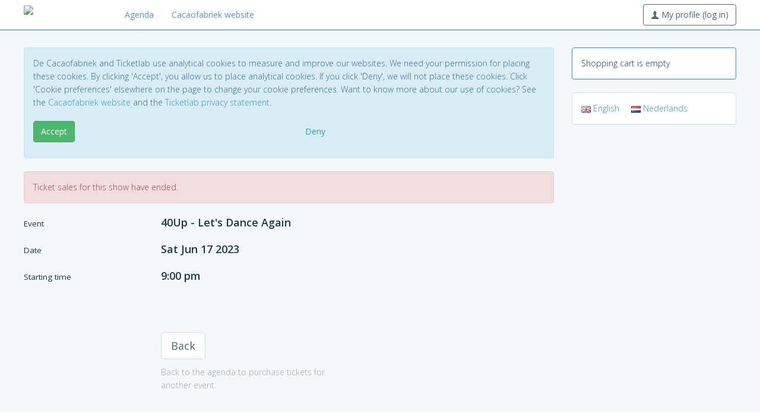

--- FILE ---
content_type: text/html; charset=UTF-8
request_url: https://tickets.cacaofabriek.nl/shop/tickets-new.php?showid=40755
body_size: 3600
content:
<!DOCTYPE html>
<html lang="en">
  <head>
	<meta charset="utf-8">
	<meta http-equiv="X-UA-Compatible" content="IE=edge">
	<meta name="viewport" content="width=device-width, initial-scale=1">
	<meta name="description" content="">
	<meta name="keywords" content="">
	<meta name="author" content="">

	<title>Cacaofabriek - Tickets</title>

	
	<link type="text/css" href="https://ajax.googleapis.com/ajax/libs/jqueryui/1.8.14/themes/smoothness/jquery-ui.css" rel="stylesheet" />

	<script src="/assets/js/jquery.min.js"></script>
	<script src="https://ajax.googleapis.com/ajax/libs/jqueryui/1.11.4/jquery-ui.min.js"></script>

	<link href='https://fonts.googleapis.com/css?family=Open+Sans:400,300,600' rel='stylesheet' type='text/css'>
	<link href="/assets/css/toolkit.css" rel="stylesheet">

	<link href="/assets/css/application.css" rel="stylesheet">

	<link href="/templates/aerosmith/css/aerosmith.css?v=3" rel="stylesheet" type="text/css" />
	<link href="/css/shop_tickets_new.css?v=12" rel="stylesheet" type="text/css" />

<link href="https://test.cacaofabriek.nl/styles/ticketlab.css" rel="stylesheet" type="text/css" />
	<script language="JavaScript" src="/js/iframeResizer.contentWindow.min.js?v=2" type="text/javascript"></script>

<script language="JavaScript" src="tickets-new.js?v=41" type="text/javascript"></script>
<script src="https://kit.fontawesome.com/445b3d2e3f.js" crossorigin="anonymous"></script>
	
  </head>

<body class="with-top-navbar">




<nav class="navbar navbar-inverse navbar-fixed-top app-navbar">
  <div class="container">
    <div class="navbar-header">
      <button type="button" class="navbar-toggle collapsed" data-toggle="collapse" data-target="#navbar-collapse-main">
        <span class="sr-only">Toggle navigation</span>
        <span class="icon-bar"></span>
        <span class="icon-bar"></span>
        <span class="icon-bar"></span>
      </button>
      <a class="navbar-brand" href="/">
        <img src="https://test.cacaofabriek.nl/images/ticketlab/cf_logo.jpg" title="Cacaofabriek">
      </a>
    </div>

    <div class="navbar-collapse collapse" id="navbar-collapse-main">

<ul class="nav navbar-nav hidden-xs">
	<li><a href="/agenda.php">Agenda</a></li>
<li><a href="https://www.cacaofabriek.nl">Cacaofabriek website</a></li></ul>


<ul class="nav navbar-nav navbar-right m-r-0 hidden-xs">
<li>
<button type="button" id="my_profile" name="my_profile" class="btn btn-default-outline navbar-btn">
  <span class="icon icon-user"></span>
My profile (log in)</button>
</li>
</ul>

<script language="JavaScript" type="text/javascript">
<!--

$(function() {
	$('BUTTON#my_profile').click(function() {
		document.location = '/profiles/';
	});
});

//-->
</script>


<ul class="nav navbar-nav hidden-sm hidden-md hidden-lg">
	<li><a href="/agenda.php">Agenda</a></li>
<li><a href="https://www.cacaofabriek.nl">Cacaofabriek website</a></li>			<li><a href="/profiles/login.php?referer=/agenda.php">Log in</a></a></li>
		<li><a href="/profiles/reset_password.php">Forgot password?</a></li>
		<li><a href="/profiles/create.php">Create profile</a></li>
	</ul>

<ul class="nav navbar-nav hidden">
	<li><a href="/profiles/login.php?referer=/agenda.php">Log in</a></a></li>
	<li><a href="/profiles/reset_password.php">Forgot password?</a></li>
	<li><a href="/profiles/create.php">Create profile</a></li>
</ul>

      </div>
  </div>
</nav>


<div class="container p-t-md">
<div class="row">
<div id="content" class="col-md-9">
<!-- START MIDDENKOLOM -->

		<div id="cookies"><div class="alert alert-info" role="alert">
<div class="p-b">De Cacaofabriek and Ticketlab use analytical cookies to measure and improve our websites. We need your permission for placing these cookies. By clicking 'Accept', you allow us to place analytical cookies. If you click 'Deny', we will not place these cookies. Click 'Cookie preferences' elsewhere on the page to change your cookie preferences. Want to know more about our use of cookies? See the <a href="https://www.cacaofabriek.nl/" target="_blank">Cacaofabriek website</a> and the <a href="https://www.ticketlab.nl/privacyverklaring/" target="_blank">Ticketlab privacy statement</a>.</div>
<div class="row">
	<div class="col-xs-6 col-sm-6">
		<p><button type="button" id="accept" name="accept" class="btn btn-success disable-on-submit">Accept</button></p>
	</div>
	<div class="col-xs-6 col-sm-4">
		<p><button type="button" id="deny" name="deny" class="btn btn-link disable-on-submit">Deny</button></p>
	</div>
</div>
</div>

<script language="JavaScript" type="text/javascript">
<!--
$(function() {
	$('BUTTON#accept').click(function() {
		$('.disable-on-submit').attr( 'disabled', true );
		document.location = '/cookies/consent.php?referer=/shop/tickets-new.php?showid=40755';
	});
	$('BUTTON#deny').click(function() {
		$('.disable-on-submit').attr( 'disabled', true );
		document.location = '/cookies/consent.php?deny&referer=/shop/tickets-new.php?showid=40755';
	});
});
//-->
</script>
		</div><script>
if (typeof gtag !== 'undefined') {
	gtag('event', 'select_content', {"tenant":"cacaofabriek","content_type":"event","content_id":"40Up - Let's Dance Again"});
}
</script>
		<div class="alert alert-danger" role="alert">Ticket sales for this show have ended.</div><div id="pane-event" class="m-b p-b"><div class="row m-b"><div class="col-md-3"><h4 class="event-label"><small>Event</small></h4></div><div class="col-md-9"><h4 class="event-label">40Up - Let's Dance Again<span class="kijkwijzer"><span id="kijkwijzer"></span></span></h4></div></div><div class="row m-b"><div class="col-md-3"><h4 class="event-label"><small>Date</small></h4></div><div class="col-md-9"><h4 class="event-label">Sat Jun 17 2023</h4></div></div><div class="row m-b"><div class="col-md-3"><h4 class="event-label"><small>Starting time</small></h4></div><div class="col-md-9"><h4 class="event-label"> 9:00 pm</h4></div></div></div><form action="tickets-new-add.php" method="post" name="frm" id="frm"><div id="pane-buttons" class="p-t m-b"><div class="row"><div class="col-md-3 hidden-xs"></div><div class="col-xs-6 col-sm-6 col-md-4">
	<p><button type="button" id="continueshopping" name="continueshopping" class="btn btn-lg btn-default disable-on-submit">Back</button></p>
	<p id="back-hint" class="text-muted hidden-xs">Back to the agenda to purchase tickets for another event.</p>
</div>
		</div></div><input type="hidden" id="showid" name="showid" value="40755" /><input type="hidden" id="availabletickets" name="availabletickets" value="293" /><input type="hidden" id="seats" name="seats" value="" /></form><div id="tickettype-row-template" ticketlab-row="xxx" class="row form-group tickettype-row shop-tickets-tickets-even_odd hidden"><div class="col-md-3"><h4 class="form-element-label"><small>Ticket <span class="ticket-sequence-number"></span></small></h4></div><div class="col-md-3 shop-tickets-tickets-even_odd column-1"><select id="tickettype-xxx" name="tickettype-xxx" size="1" class="form-control tickettype field-row-xxx"><option value="1221">normaal (16,00)</option></select></div></div><div id="ticket-type-requires-membership" class="col-md-3 col-added-by-us hidden">
	<input type="hidden" id="requires-xxx" name="requires-xxx" value="membership" />
	<input type="number" pattern="[0-9]*" id="memberid-xxx" name="memberid-xxx" value="" placeholder="Card number" class="form-control memberid field-row-xxx" />
	<input type="text" id="zip-xxx" name="zip-xxx" value="" size="8" maxlength="64" placeholder="Zip" class="form-control zip field-row-xxx" />
	<p class="text-muted"></p>
</div>

<div id="ticket-type-requires-membership-addressbook" class="col-md-3 col-added-by-us hidden">
	</div>

<div id="ticket-type-requires-cineville" class="col-md-3 col-added-by-us hidden">
	<input type="hidden" id="requires-xxx" name="requires-xxx" value="cineville" />
	<input type="text" pattern="[0-9K]*" id="barcode-xxx" name="barcode-xxx" value="" placeholder="Card number" class="form-control barcode no-implicit field-row-xxx" />
	<p class="text-muted"></p>
</div>

<div id="ticket-type-requires-coupon" class="col-md-3 col-added-by-us hidden">
	<input type="hidden" id="requires-xxx" name="requires-xxx" value="coupon" />
	<input type="text" id="couponcode-xxx" name="couponcode-xxx" value="" placeholder="Code" class="form-control couponcode no-implicit field-row-xxx" />
	<p class="text-muted"></p>
</div>

<div id="ticket-type-requires-promotion" class="col-md-3 col-added-by-us hidden">
	<input type="hidden" id="requires-xxx" name="requires-xxx" value="promotion" />
	<input type="text" id="promotioncode-xxx" name="promotioncode-xxx" value="" placeholder="Promotion code" class="form-control promotioncode no-implicit field-row-xxx" />
	<p class="text-muted"></p>
</div>


<div id="ticket-type-requires-madiwodo" class="col-md-3 col-added-by-us hidden">
	<input type="hidden" id="requires-xxx" name="requires-xxx" value="madiwodo" />
	<input type="number" pattern="[0-9]*" id="card_id-xxx" name="card_id-xxx" value="" placeholder="shop_tickets_card_id_placeholder" class="form-control card_id no-implicit field-row-xxx" />
	<input type="number" pattern="[0-9]*" id="pin-xxx" name="pin-xxx" value="" placeholder="shop_tickets_pin_placeholder" class="form-control pin no-implicit field-row-xxx" />
	<p class="text-muted"></p>
</div>
	<div class="modal" id="userModal">
	<div class="modal-dialog modal-md">
		<div class="modal-content">
			<div class="modal-body">
				<p id="modal-message">One moment please...</p>
			</div>
		</div>
	</div>
</div>
	<script language="JavaScript" type="text/javascript">
<!--
$(function() {
	settings = {"referer":"\/shop\/tickets-new.php","ticket_type_hints":{"membership":"Enter card number and zip.","cineville":"Enter Cineville card number (digits only).","coupon":"Enter coupon code.","promotion":"Enter promotion code."},"scale_factor":1,"canvas_width":640,"canvas_height":540,"canvas_top_offset":64,"canvas_left_offset":96,"seat_width":32,"seat_height":32,"seating_upside_down":false,"indicator_front_description":"Front\/stage","legend_row_description":"Row","text_seat_selection_notification":"text_seat_selection_notification","text_select_more_seats":"text_select_more_seats","text_select_more_seats_1":"text_select_more_seats_1","text_select_less_seats":"text_select_less_seats","text_select_seats_ok":"text_select_seats_ok","kijkwijzer_16_consent":false,"kijkwijzer_18_consent":false,"front_row_notification_enable":false,"hint_addtocart":"Add %d tickets to cart and continue to shopping cart.","hint_addtocart_1":"Add 1 ticket to cart and continue to shopping cart.","hint_addtocart_disabled":"Add tickets to cart and continue to shopping cart.","broadcast_dimensions":false,"back_url":"\/agenda.php","back_target":""};
	state = {"showid":40755,"seated":false,"enable_addtocart_button":false,"max_quantity":10,"initial_quantity":0,"initial_productid":0,"initial_productids":[],"form_values":[]};
	util = {"ticket_types":{"1221":{"id":1221,"restricted":false,"description":"normaal","price":16,"surcharge":0,"label":"normaal (16,00)"},"1770":{"id":1770,"restricted":false,"description":"Bestuur\/medewerker","price":0,"surcharge":0,"requires":{"type":"membership","membershiptypes":[8]},"label":"Bestuur\/medewerker (0,00)"}},"seat_flags":{"1":{"caption":"Rolstoelplaats","class":"seat-flag-wheelchair"}},"address_book":[]};
	hall_labels = {};
	hall_icons = {};
	location_id = 7;
	initialize();
});
//-->
</script>
	<!-- EINDE MIDDENKOLOM -->
</div>
<div id="sidebar" class="col-md-3">
<div class="panel panel-primary hidden-xs">
	<div class="panel-body">
		Shopping cart is empty	</div>
</div>
	





<div id="sidebar-language" class="panel panel-default">
	<div class="panel-body">
	<a href="/language/?language=en&amp;referer=/shop/tickets-new.php?showid=40755"><img src="/images/languages/en.gif" border="0" title="" /> <span class="m-r">English</span></a><a href="/language/?language=nl&amp;referer=/shop/tickets-new.php?showid=40755"><img src="/images/languages/nl.gif" border="0" title="" /> <span class="m-r">Nederlands</span></a>	</div>
</div>
	

</div>
</div>
</div>

    <script src="/assets/js/toolkit.js"></script>
    <script src="/assets/js/application.js"></script>

	</body>
</html>
		